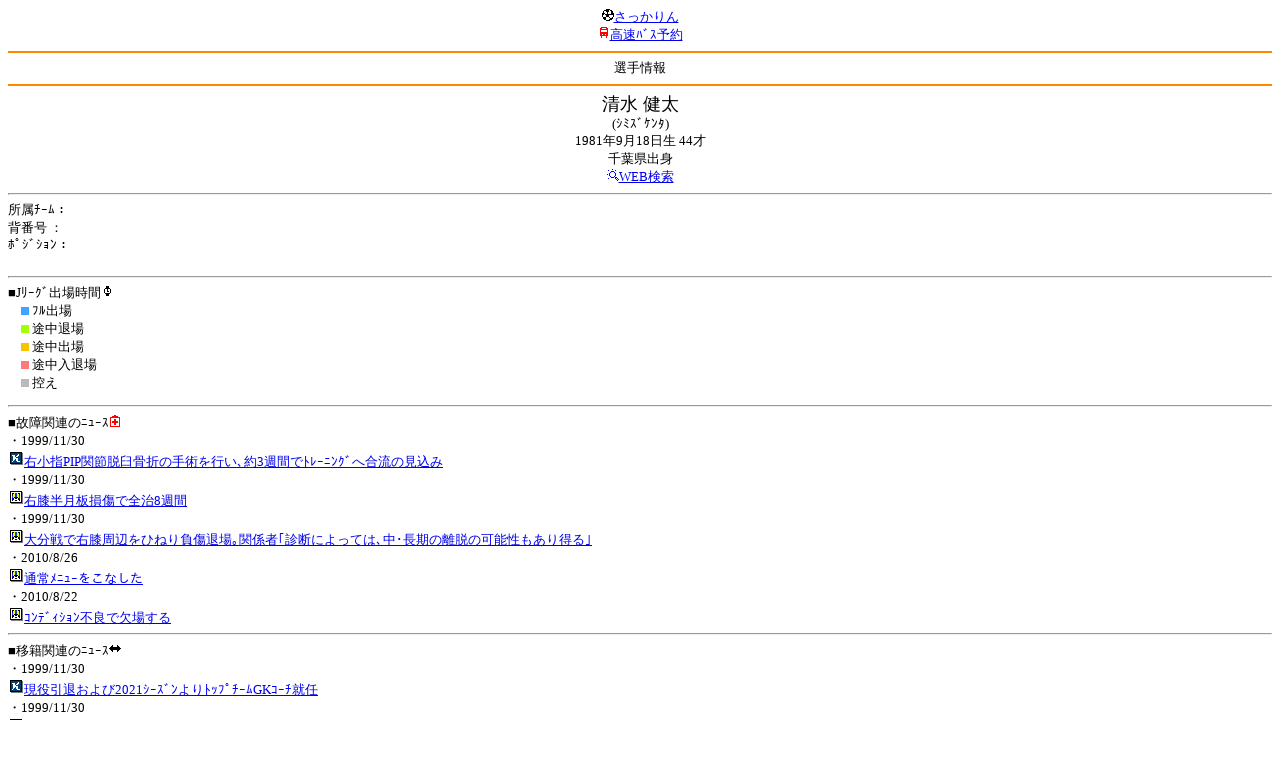

--- FILE ---
content_type: text/html; charset=Shift_JIS
request_url: http://soccer.phew.homeip.net/mb/players/info.php?id=136&cteam=%C8%D8%C5%C4&cstation=&csid=
body_size: 5896
content:
<html><!--players/info.php--><head>
<meta http-equiv="Content-Type" content="text/html; charset=Shift_JIS" />
<meta name="description" content="Jﾘｰｸﾞとｻｯｶｰ日本代表の総合情報ｻｲﾄ" />
<meta name="keywords" content="" /><title>清水 健太</title></head>
<body><font size="-1">
<a id="top" name="top"></a><center><img src="/mb/img/emoji/25.gif" width="12" height="12" border="0" /><a href="/mb/?cteam=%C8%D8%C5%C4&cstation=&csid="><font color="blue">さっかりん</font></a><br /><img src="/mb/img/emoji/35.gif" width="12" height="12" border="0" /><a href="http://hb.afl.rakuten.co.jp/hsc/0a11d60c.1fd591c3.0a11d58c.3b6a1b97/">高速ﾊﾞｽ予約</a><hr color="#ff8800" />選手情報<hr color="#ff8800" /></center><center>
<font size="+1">清水 健太</font><br />(ｼﾐｽﾞｹﾝﾀ)<br />1981年9月18日生 44才<br />千葉県出身<br />
<img src="/mb/img/emoji/119.gif" width="12" height="12" border="0" /><a href="http://www.google.co.jp/m/search?ie=Shift_JIS&site=mobile&q=%90%B4%90%85%81%40%8C%92%91%BE">WEB検索</a><!--|<a href="http://twitter.com/home?status=%E6%B8%85%E6%B0%B4%20%E5%81%A5%E5%A4%AA%20http%3A%2F%2Fsoccer.phew.homeip.net%2Fplayers%2Finfo_rd.php%3Fid%3D136">Twitter</a>-->
</center>
<hr />
所属ﾁｰﾑ：<a href="../team/?team=&cteam=%C8%D8%C5%C4&cstation=&csid="></a><br />
背番号 ：<br />
ﾎﾟｼﾞｼｮﾝ：<br />
<br />
<hr />
■Jﾘｰｸﾞ出場時間<img src="/mb/img/emoji/196.gif" width="12" height="12" border="0" /><br />　<img src="/mb/img/bar/blue.gif" width="8" height="8" /> ﾌﾙ出場<br />
　<img src="/mb/img/bar/green.gif" width="8" height="8" /> 途中退場<br />
　<img src="/mb/img/bar/orange.gif" width="8" height="8" /> 途中出場<br />
　<img src="/mb/img/bar/red.gif" width="8" height="8" /> 途中入退場<br />
　<img src="/mb/img/bar/gray.gif" width="8" height="8" /> 控え<br />
</p>
<hr />
■故障関連のﾆｭｰｽ<img src="/mb/img/emoji/41.gif" width="12" height="12" border="0" /><br />・1999/11/30<br /><img width="16" height="16" src="/gif/club2/sanuki.gif" /><a href="http://www.kamatamare.jp/news/2017/06/post-2185.html">右小指PIP関節脱臼骨折の手術を行い､約3週間でﾄﾚｰﾆﾝｸﾞへ合流の見込み</a><br />・1999/11/30<br /><img width="16" height="16" src="/gif/club2/yamagata.gif" /><a href="http://www.montedioyamagata.jp/news/y-2014/n-00002943/">右膝半月板損傷で全治8週間</a><br />・1999/11/30<br /><img width="16" height="16" src="/gif/club2/yamagata.gif" /><a href="http://www.hochi.co.jp/soccer/national/20140604-OHT1T50169.html">大分戦で右膝周辺をひねり負傷退場｡関係者｢診断によっては､中･長期の離脱の可能性もあり得る｣</a><br />・2010/8/26<br /><img width="16" height="16" src="/gif/club2/yamagata.gif" /><a href="http://yamagata-np.jp/monte/genre_07/kj_2010082600044.php">通常ﾒﾆｭｰをこなした</a><br />・2010/8/22<br /><img width="16" height="16" src="/gif/club2/yamagata.gif" /><a href="http://www.nikkansports.com/soccer/news/p-sc-tp0-20100822-668948.html">ｺﾝﾃﾞｨｼｮﾝ不良で欠場する</a><br /><hr />
■移籍関連のﾆｭｰｽ<img src="/mb/img/emoji/225.gif" width="12" height="12" border="0" /><br />・1999/11/30<br /><img width="16" height="16" src="/gif/club2/sanuki.gif" /><a href="https://www.kamatamare.jp/news/?id=1468&item=TEAM">現役引退および2021ｼｰｽﾞﾝよりﾄｯﾌﾟﾁｰﾑGKｺｰﾁ就任</a><br />・1999/11/30<br /><img width="16" height="16" src="/gif/club2/sanuki.gif" /><a href="https://www.kamatamare.jp/news/?id=1018&item=TEAM">契約更新</a><br />・1999/11/30<br /><img width="16" height="16" src="/gif/club2/sanuki.gif" /><a href="https://www.kamatamare.jp/news/?id=309&item=TEAM">契約更新</a><br />・1999/11/30<br /><img width="16" height="16" src="/gif/club2/sanuki.gif" /><a href="http://www.kamatamare.jp/news/2017/12/post-2270.html">契約更新</a><br />・1999/11/30<br /><img width="16" height="16" src="/gif/club2/sanuki.gif" /><a href="http://www.kamatamare.jp/news/2016/12/post-2107.html">契約更新</a><br /><p></p>
<a id="menu" name="menu"></a><hr color="#ff8800" /><img src="/mb/img/emoji/125.gif" width="12" height="12" border="0" /><a href="/mb/official/index.php?team=&cteam=%C8%D8%C5%C4&cstation=&csid=" accesskey="1"><font color="blue">ﾌﾟﾚｽﾘﾘｰｽ<img src="/mb/img/emoji/76.gif" width="12" height="12" border="0" /></font></a><br /><img src="/mb/img/emoji/126.gif" width="12" height="12" border="0" /><a href="/mb/news/index.php?team=&cteam=%C8%D8%C5%C4&cstation=&csid=" accesskey="2"><font color="blue">ﾆｭｰｽ<img src="/mb/img/emoji/120.gif" width="12" height="12" border="0" /></font></a><br /><img src="/mb/img/emoji/127.gif" width="12" height="12" border="0" /><a href="/mb/blog/index.php?team=&cteam=%C8%D8%C5%C4&cstation=&csid=" accesskey="3"><font color="blue">Blog<img src="/mb/img/emoji/190.gif" width="12" height="12" border="0" /></font></a><br /><img src="/mb/img/emoji/129.gif" width="12" height="12" border="0" /><a href="/mb/schedule/daily/index.php?type=match&team=&cteam=%C8%D8%C5%C4&cstation=&csid=" accesskey="5"><font color="blue">試合<img src="/mb/img/emoji/25.gif" width="12" height="12" border="0" /></font></a><br /><img src="/mb/img/emoji/130.gif" width="12" height="12" border="0" /><a href="/mb/schedule/daily/index.php?type=tv&team=&cteam=%C8%D8%C5%C4&cstation=&csid=" accesskey="6"><font color="blue">ﾃﾚﾋﾞ<img src="/mb/img/emoji/77.gif" width="12" height="12" border="0" /></font></a><br /><img src="/mb/img/emoji/131.gif" width="12" height="12" border="0" /><a href="/mb/team/index.php?team=&cteam=%C8%D8%C5%C4&cstation=&csid=" accesskey="7"><font color="blue">選手<img src="/mb/img/emoji/140.gif" width="12" height="12" border="0" /></font></a><br /><img src="/mb/img/emoji/132.gif" width="12" height="12" border="0" /><a href="#menu" accesskey="8"><font color="blue">ﾒﾆｭｰ</font></a><br /><img src="/mb/img/emoji/134.gif" width="12" height="12" border="0" /><a href="#top" accesskey="0"><font color="blue">ﾄｯﾌﾟ</font></a><br /><center><p><a href="/mb/?cteam=%C8%D8%C5%C4&cstation=&csid="><img src="/mb/img/emoji/214.gif" width="12" height="12" border="0" />さっかりんﾓﾊﾞｲﾙ</a></p></center></font></body></html>